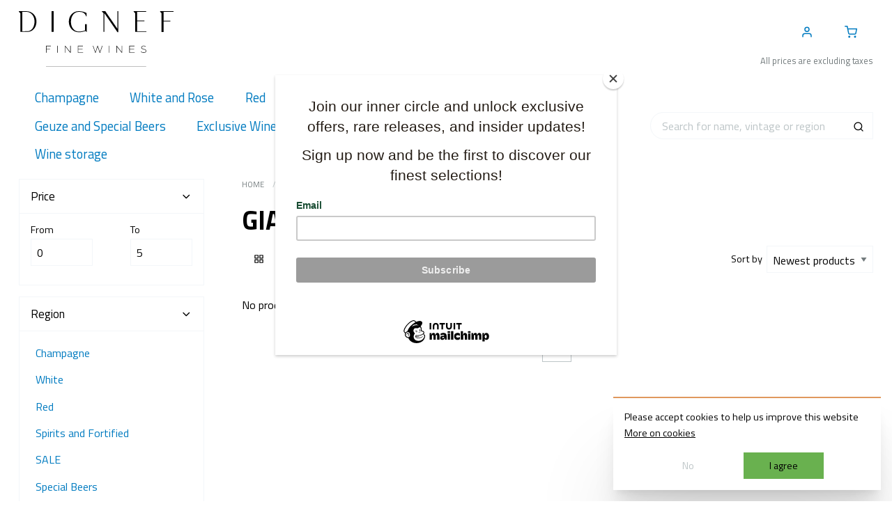

--- FILE ---
content_type: text/html;charset=utf-8
request_url: https://www.digneffinewines.com/brands/giacomo-conterno-7/
body_size: 7113
content:
<!DOCTYPE html>
<html lang="en">
<head>
	<meta charset="utf-8"/>
<title>Giacomo Conterno - Dignef Fine Wines</title>
<link rel="canonical" href="https://www.digneffinewines.com/brands/giacomo-conterno-7/"/>
        <link rel="alternate" href="https://www.digneffinewines.com/index.rss" type="application/rss+xml" title="New products"/>

    <meta name="robots" content="noodp,noydir"/>



<meta property="og:url" content="https://www.digneffinewines.com/brands/giacomo-conterno-7/?source=facebook"/>
<meta property="og:site_name" content="Dignef Fine Wines"/>
    <meta property="og:title" content="Giacomo Conterno"/>
    <meta property="og:description" content="Online Belgium store for old and rare wines based in Antwerp, Brasschaat. <br />
We offer: champagne, Rosé, white red wines, fortified and spirits."/>
                <meta name="description" content="Online Belgium store for old and rare wines based in Antwerp, Brasschaat. <br />
We offer: champagne, Rosé, white red wines, fortified and spirits.">
<meta name="keywords" content="Giacomo, Conterno, Exclusive wine, rare wine, fine wine, premium wine luxury wines burgundy bordeaux champagne">
<meta http-equiv="X-UA-Compatible" content="IE=edge,chrome=1">
<meta name="viewport" content="width=device-width, initial-scale=1.0">
<meta name="apple-mobile-web-app-capable" content="yes">

<link rel="preconnect" href="https://cdn.webshopapp.com/">
<link rel="preconnect" href="https://cdn.webshopapp.com">

<link rel="apple-touch-icon" sizes="180x180" href="https://cdn.webshopapp.com/shops/285638/themes/183154/assets/apple-touch-icon.png?20260116100359">
<link rel="icon" type="image/png" sizes="32x32" href="https://cdn.webshopapp.com/shops/285638/themes/183154/assets/favicon-32x32.png?20260116100359">
<link rel="icon" type="image/png" sizes="16x16" href="https://cdn.webshopapp.com/shops/285638/themes/183154/assets/favicon-16x16.png?20260116100359">
<link rel="mask-icon" href="https://cdn.webshopapp.com/shops/285638/themes/183154/assets/safari-pinned-tab.svg?20260116100359" color="">
<meta name="msapplication-TileColor" content="">
<meta name="theme-color" content="">

<link rel="stylesheet" href="https://cdn.webshopapp.com/shops/285638/themes/183154/assets/styles.css?20260116100359" media="all">


<script type="text/javascript" src="https://cdn.webshopapp.com/shops/285638/themes/183154/assets/main.js?20260116100359" defer async></script>


	</head>
  <!-- Google tag (gtag.js) -->
<script async src="https://www.googletagmanager.com/gtag/js?id=G-HS0ZC177BL"></script>
<script>
  window.dataLayer = window.dataLayer || [];
  function gtag(){dataLayer.push(arguments);}
  gtag('js', new Date());

  gtag('config', 'G-HS0ZC177BL');
</script>

<body class="no-js">
<header id="header" class="header"><div class="grid-container"><div class="grid-x align-middle align-justify"><div class="cell medium-shrink"><a href="https://www.digneffinewines.com/"><h2 class="header__logo"><img src="https://cdn.webshopapp.com/shops/285638/themes/183154/assets/logo.svg?20260116100359" alt="Dignef Fine Wines - For True Connoisseurs"/></h2></a></div><div class="cell shrink hide-for-medium"><button class="button primary hollow inline" type="button" data-toggle="main-nav"><i data-feather="menu"></i><span>Menu</span></button></div><div class="cell shrink"><ul class="nav__actions menu align-right"><li ><a href="https://www.digneffinewines.com/account/"><i data-feather="user"></i><span class="show-for-sr">Account</span></a></li><li ><a class="cart-overview__toggle" href="https://www.digneffinewines.com/cart/"><i data-feather="shopping-cart"></i><span class="show-for-sr">Cart</span></a></li></ul><div class="b2b-notice">All prices are excluding taxes</div></div></div></div></header><nav class="nav"><div class="grid-container"><div class="grid-x grid-margin-x align-middle"><div class="cell medium-auto medium-order-1"><div id="main-nav"  class="off-canvas in-canvas-for-medium position-left" data-off-canvas><ul class="menu vertical medium-horizontal" data-responsive-menu="drilldown medium-dropdown" data-back-button='<li class="js-drilldown-back"><a tabindex="0"><svg width="24" height="24" viewBox="0 0 24 24" fill="none" stroke="currentColor" stroke-width="2" stroke-linecap="round" stroke-linejoin="round" class="icon feather feather-chevron-left"><polyline points="15 18 9 12 15 6"></polyline></svg> Back</a></li>' data-auto-hight="true" data-animate-height="true" data-closing-time="1200"><li class="hide-for-medium"><a data-close>
								Hide <i class="float-right" data-feather="x"></i></a></li><li class=" has-submenu-grid"><a href="https://www.digneffinewines.com/champagne/"  itemprop="url"><span itemprop="name">Champagne</span></a></li><li class=" has-submenu-grid"><a href="https://www.digneffinewines.com/white/"  itemprop="url"><span itemprop="name">White and Rose</span></a></li><li class=" has-submenu-grid"><a href="https://www.digneffinewines.com/red/"  itemprop="url"><span itemprop="name">Red</span></a></li><li class=" has-submenu-grid"><a href="https://www.digneffinewines.com/spirits-and-fortified/"  itemprop="url"><span itemprop="name">Spirits and Fortified</span></a></li><li class=" has-submenu-grid"><a href="https://www.digneffinewines.com/sale/"  itemprop="url"><span itemprop="name">SALE</span></a></li><li class=" has-submenu-grid"><a href="https://www.digneffinewines.com/special-beers/"  itemprop="url"><span itemprop="name">Geuze and Special Beers</span></a></li><li class=" has-submenu-grid"><a href="https://www.digneffinewines.com/exclusive-wine-tastings/"  itemprop="url"><span itemprop="name">Exclusive Wine Tastings</span></a></li><li class=" has-submenu-grid"><a href="https://www.digneffinewines.com/accessoires/"  itemprop="url"><span itemprop="name">Accessoires</span></a></li><li class=" has-submenu-grid"><a href="https://www.digneffinewines.com/buy-gift-card/"  itemprop="url"><span itemprop="name">Gift cards</span></a></li><li class=" has-submenu-grid"><a href="https://www.digneffinewines.com/wine-storage/"  itemprop="url"><span itemprop="name">Wine storage</span></a></li></ul></div></div><div class="cell medium-shrink medium-order-2"><form class="search-form" action="https://www.digneffinewines.com/search/" method="get"><div class="input-group input-group--overlay"><input class="search-form__input input-group-field" type="search" name="q" value="" placeholder="Search for name, vintage or region" required autocomplete="off" /><div class="input-group-button"><button type="submit" class="button clear"><i data-feather="search"></i></button></div></div><div class="search-results" style="display: none"><ul class="search-results__categories menu vertical divider"></ul><ul class="search-results__products menu vertical divider"></ul><div class="search-results__no-results" style="display: none">We couldn&#039;t find any results</div></div></form></div></div></div></nav><main class="main" role="main"><section class="section"><div class="grid-container"><form class="filter-form" method="get" action="https://www.digneffinewines.com/brands/giacomo-conterno-7/"><div class="grid-x grid-margin-x"><div class="cell large-3"><div id="filters" class="off-canvas in-canvas-for-large position-left" data-off-canvas><ul class="accordion filter-form__filter-accordion" data-accordion data-multi-expand="true" data-allow-all-closed="true"><li class="accordion-item hide-for-large"><a href="#" class="accordion-title" data-toggle="filters">
									Hide <i class="float-right" data-feather="x"></i></a></li><li class="accordion-item is-active" data-accordion-item><a href="#" class="accordion-title">Price <i class="float-right" data-feather="chevron-right"></i></a><div class="accordion-content" data-tab-content><div class="grid-x grid-margin-x"><div class="cell small-6"><label>
												From
												<input type="number" name="min" value="0" id="filter__min"/></label></div><div class="cell small-6"><label>
												To
												<input type="number" name="max" value="5" id="filter__max"/></label></div></div></div></li></ul><ul class="accordion filter-form__filter-accordion" data-accordion data-multi-expand="true" data-allow-all-closed="true"><li class="accordion-item is-active" data-accordion-item><a href="#" class="accordion-title">Region <i class="float-right" data-feather="chevron-right"></i></a><div class="accordion-content" data-tab-content><ul class="menu vertical drilldown" data-drilldown data-auto-height="true" data-animate-height="true" data-back-button='<li class="js-drilldown-back"><a tabindex="0"><svg width="24" height="24" viewBox="0 0 24 24" fill="none" stroke="currentColor" stroke-width="2" stroke-linecap="round" stroke-linejoin="round" class="icon feather feather-chevron-left"><polyline points="15 18 9 12 15 6"></polyline></svg> Back</a></li>'><li ><a href="https://www.digneffinewines.com/champagne/">Champagne</a><ul class="menu vertical nested"><li ><a href="https://www.digneffinewines.com/champagne/sekt/">Sekt</a></li></ul></li><li ><a href="https://www.digneffinewines.com/white/">White</a><ul class="menu vertical nested"><li ><a href="https://www.digneffinewines.com/white/burgundy/">Burgundy</a><ul class="menu vertical nested"><li ><a href="https://www.digneffinewines.com/white/burgundy/premier-cru/">Premier Cru</a></li><li ><a href="https://www.digneffinewines.com/white/burgundy/grand-cru/">Grand Cru</a></li><li ><a href="https://www.digneffinewines.com/white/burgundy/chablis/">Chablis</a><ul class="menu vertical nested"><li ><a href="https://www.digneffinewines.com/white/burgundy/chablis/premier-cru/">Premier Cru</a></li><li ><a href="https://www.digneffinewines.com/white/burgundy/chablis/grand-cru/">Grand Cru</a></li></ul></li><li ><a href="https://www.digneffinewines.com/white/burgundy/primeur/">Primeur </a><ul class="menu vertical nested"><li ><a href="https://www.digneffinewines.com/white/burgundy/primeur/premier-cru/">Premier Cru</a></li><li ><a href="https://www.digneffinewines.com/white/burgundy/primeur/grand-cru/">Grand Cru</a></li></ul></li></ul></li><li ><a href="https://www.digneffinewines.com/white/bordeaux/">Bordeaux</a><ul class="menu vertical nested"><li ><a href="https://www.digneffinewines.com/white/bordeaux/primeur/">Primeur</a></li><li ><a href="https://www.digneffinewines.com/white/bordeaux/pessac-leognan/">Pessac Leognan</a></li><li ><a href="https://www.digneffinewines.com/white/bordeaux/sauternes/">Sauternes</a></li></ul></li><li ><a href="https://www.digneffinewines.com/white/alsace/">Alsace</a></li><li ><a href="https://www.digneffinewines.com/white/loire/">Loire</a><ul class="menu vertical nested"><li ><a href="https://www.digneffinewines.com/white/loire/loire-sweet/">Loire Sweet</a></li></ul></li><li ><a href="https://www.digneffinewines.com/white/rhone-9578946/">Rhone</a></li><li ><a href="https://www.digneffinewines.com/white/southern-france/">Southern France</a></li><li ><a href="https://www.digneffinewines.com/white/jura/">Jura</a></li><li ><a href="https://www.digneffinewines.com/white/german-sweet-wine/">German Sweet Wine</a></li><li ><a href="https://www.digneffinewines.com/white/german-dry-wine/">German Dry Wine</a></li><li ><a href="https://www.digneffinewines.com/white/hungary/">Hungary</a></li><li ><a href="https://www.digneffinewines.com/white/usa/">USA </a></li><li ><a href="https://www.digneffinewines.com/white/south-africa/">South Africa</a></li><li ><a href="https://www.digneffinewines.com/white/spain-and-portugal/">Spain and Portugal</a></li><li ><a href="https://www.digneffinewines.com/white/austria-and-switzerland/">Austria and Switzerland</a></li><li ><a href="https://www.digneffinewines.com/white/italy/">Italy</a></li><li ><a href="https://www.digneffinewines.com/white/rose/">Rose</a></li></ul></li><li ><a href="https://www.digneffinewines.com/red/">Red</a><ul class="menu vertical nested"><li ><a href="https://www.digneffinewines.com/red/burgundy/">Burgundy</a><ul class="menu vertical nested"><li ><a href="https://www.digneffinewines.com/red/burgundy/premier-cru/">Premier Cru</a></li><li ><a href="https://www.digneffinewines.com/red/burgundy/grand-cru/">Grand Cru</a></li><li ><a href="https://www.digneffinewines.com/red/burgundy/primeur/">Primeur </a><ul class="menu vertical nested"><li ><a href="https://www.digneffinewines.com/red/burgundy/primeur/premier-cru/">Premier Cru</a></li><li ><a href="https://www.digneffinewines.com/red/burgundy/primeur/grand-cru/">Grand Cru</a></li></ul></li></ul></li><li ><a href="https://www.digneffinewines.com/red/bordeaux/">Bordeaux</a><ul class="menu vertical nested"><li ><a href="https://www.digneffinewines.com/red/bordeaux/primeur/">Primeur</a></li><li ><a href="https://www.digneffinewines.com/red/bordeaux/saint-estephe/">Saint Estephe</a></li><li ><a href="https://www.digneffinewines.com/red/bordeaux/pauillac/">Pauillac</a></li><li ><a href="https://www.digneffinewines.com/red/bordeaux/saint-julien/">Saint Julien</a></li><li ><a href="https://www.digneffinewines.com/red/bordeaux/margaux/">Margaux</a></li><li ><a href="https://www.digneffinewines.com/red/bordeaux/pessac-leognan/">Pessac Leognan</a></li><li ><a href="https://www.digneffinewines.com/red/bordeaux/pomerol/">Pomerol</a></li><li ><a href="https://www.digneffinewines.com/red/bordeaux/saint-emilion/">Saint Emilion</a></li><li ><a href="https://www.digneffinewines.com/red/bordeaux/lalande-de-pomerol/">Lalande de Pomerol</a></li><li ><a href="https://www.digneffinewines.com/red/bordeaux/medoc/">Medoc</a></li><li ><a href="https://www.digneffinewines.com/red/bordeaux/haut-medoc/">Haut Medoc</a></li><li ><a href="https://www.digneffinewines.com/red/bordeaux/listrac/">Listrac</a></li></ul></li><li ><a href="https://www.digneffinewines.com/red/loire-9344760/">Loire</a></li><li ><a href="https://www.digneffinewines.com/red/rhone-9578940/">Rhone</a></li><li ><a href="https://www.digneffinewines.com/red/southern-france/">Southern France</a></li><li ><a href="https://www.digneffinewines.com/red/jura/">Jura</a></li><li ><a href="https://www.digneffinewines.com/red/germany/">Germany </a></li><li ><a href="https://www.digneffinewines.com/red/italy/">Italy</a><ul class="menu vertical nested"><li ><a href="https://www.digneffinewines.com/red/italy/piemonte/">Piemonte</a></li><li ><a href="https://www.digneffinewines.com/red/italy/tuscany/">Tuscany</a></li><li ><a href="https://www.digneffinewines.com/red/italy/veneto-9321690/">Veneto</a></li></ul></li><li ><a href="https://www.digneffinewines.com/red/spain/">Spain</a></li><li ><a href="https://www.digneffinewines.com/red/usa/">USA </a></li><li ><a href="https://www.digneffinewines.com/red/new-world-wines/">New world wines</a></li><li ><a href="https://www.digneffinewines.com/red/austria-and-switzerland/">Austria and Switzerland</a></li></ul></li><li ><a href="https://www.digneffinewines.com/spirits-and-fortified/">Spirits and Fortified</a><ul class="menu vertical nested"><li ><a href="https://www.digneffinewines.com/spirits-and-fortified/port-and-madeira/">Port and Madeira</a></li><li ><a href="https://www.digneffinewines.com/spirits-and-fortified/armagnac/">Armagnac</a></li><li ><a href="https://www.digneffinewines.com/spirits-and-fortified/calvados-9644015/">Calvados</a></li><li ><a href="https://www.digneffinewines.com/spirits-and-fortified/cognac/">Cognac</a></li><li ><a href="https://www.digneffinewines.com/spirits-and-fortified/rum/">Rum</a></li><li ><a href="https://www.digneffinewines.com/spirits-and-fortified/whisky/">Whisky</a></li></ul></li><li ><a href="https://www.digneffinewines.com/sale/">SALE</a></li><li ><a href="https://www.digneffinewines.com/special-beers/">Special Beers</a></li><li ><a href="https://www.digneffinewines.com/accessoires/">Accessoires </a></li><li ><a href="https://www.digneffinewines.com/wine-storage/">Wine storage </a></li><li ><a href="https://www.digneffinewines.com/exclusive-wine-tastings/">Exclusive Wine Tastings</a></li></ul></div></li></ul></div></div><div class="cell large-9"><ul class="breadcrumbs"><li><a href="https://www.digneffinewines.com/">Home</a></li><li><a href="https://www.digneffinewines.com/brands/">Brands</a></li><li><a href="https://www.digneffinewines.com/brands/giacomo-conterno-7/">Giacomo Conterno</a></li></ul><h1>Giacomo Conterno</h1><div class="pager pager--top"><div class="grid-x grid-margin-x"><div class="cell medium-shrink hide-for-large"><button type="button" class="button expanded" data-toggle="filters"><i data-feather="sliders"></i> Filter</button></div><div class="cell medium-shrink"><div class="button-group no-gaps"><label class="button inline clear "><i data-feather="grid"></i><input class="hide" name="mode" type="radio" value="grid" ></label><label class="button inline clear disabled"><i data-feather="list"></i><input class="hide" name="mode" type="radio" value="list" checked="checked"></label></div></div><div class="cell auto show-for-medium"></div><div class="cell medium-shrink"><div class="grid-x align-middle"><div class="cell shrink"><label for="filter-form__sort" class="middle">Sort by &nbsp;</label></div><div class="cell auto"><select id="filter-form__sort" name="sort"><option value="popular" >Popularity</option><option value="newest" selected="selected">Newest products</option><option value="lowest" >Lowest price</option><option value="highest" >Highest price</option><option value="asc" >Name ascending</option><option value="desc" >Name descending</option></select></div></div></div></div></div><div class="filter-form__products"><div><p>No products found</p></div></div><div class="pager pager--bottom"><ul class="pagination" role="navigation" aria-label="Pagination"><li class="disabled pagination-previous"><i data-feather="chevron-left"></i></li><li><div class="current"><span class="show-for-sr">Page</span>
						1
					</div></li><li class="disabled pagination-next"><i data-feather="chevron-right"></i></li></ul></div></div></div></form></div></section></main><section class="footer__price-list section"><div class="grid-container"><div class="grid-x grid-margin-x grid-margin-y align-center"><div class="cell shrink"><p class="h4">Download our price list here</p></div><div class="cell shrink"><a href="https://middleware.polaris-dc.app/files/app_0074/pdf/DignefPriceList.pdf" target="_blank" class="button primary hollow inline" download>Download PDF</a></div><div class="cell shrink"><a href="https://middleware.polaris-dc.app/files/app_0074/excel/DignefPriceList.xlsx" target="_blank" class="button primary hollow inline" download>Download Excel</a></div></div></div></section><footer class="footer"><div class="grid-container"><div class="grid-x grid-margin-x"><div class="cell medium-shrink"><p><img class="footer__logo" src="https://cdn.webshopapp.com/shops/285638/themes/183154/assets/logo.svg?20260116100359" alt="Dignef Fine Wines - For True Connoisseurs"/></p><p class="footer__contact"><a href="/cdn-cgi/l/email-protection#cca5a2aaa38ca8a5aba2a9aaaaa5a2a9bba5a2a9bfe2afa3a1"><i data-feather="mail"></i> <span class="__cf_email__" data-cfemail="d0b9beb6bf90b4b9b7beb5b6b6b9beb5a7b9beb5a3feb3bfbd">[email&#160;protected]</span></a><br/><a href="tel:+3232964061"><i
                            data-feather="phone"></i> +32 3 296 40 61</a></p><ul class="menu text-center footer__social"><li><a href="https://www.instagram.com/digneffinewines/" target="_blank"><span class="show-for-sr">Find us on Instagram</span><svg class="icon icon--2x" xmlns="http://www.w3.org/2000/svg" viewBox="0 0 2500 2500"
                                     width="24" height="24"><defs><radialGradient id="0" cx="332.14" cy="2511.81" r="3263.54"
                                                        gradientUnits="userSpaceOnUse"><stop offset=".09" stop-color="#fa8f21"/><stop offset=".78" stop-color="#d82d7e"/></radialGradient><radialGradient id="1" cx="1516.14" cy="2623.81" r="2572.12"
                                                        gradientUnits="userSpaceOnUse"><stop offset=".64" stop-color="#8c3aaa" stop-opacity="0"/><stop offset="1" stop-color="#8c3aaa"/></radialGradient></defs><path d="M833.4,1250c0-230.11,186.49-416.7,416.6-416.7s416.7,186.59,416.7,416.7-186.59,416.7-416.7,416.7S833.4,1480.11,833.4,1250m-225.26,0c0,354.5,287.36,641.86,641.86,641.86S1891.86,1604.5,1891.86,1250,1604.5,608.14,1250,608.14,608.14,895.5,608.14,1250M1767.27,582.69a150,150,0,1,0,150.06-149.94h-0.06a150.07,150.07,0,0,0-150,149.94M745,2267.47c-121.87-5.55-188.11-25.85-232.13-43-58.36-22.72-100-49.78-143.78-93.5s-70.88-85.32-93.5-143.68c-17.16-44-37.46-110.26-43-232.13-6.06-131.76-7.27-171.34-7.27-505.15s1.31-373.28,7.27-505.15c5.55-121.87,26-188,43-232.13,22.72-58.36,49.78-100,93.5-143.78s85.32-70.88,143.78-93.5c44-17.16,110.26-37.46,232.13-43,131.76-6.06,171.34-7.27,505-7.27s373.28,1.31,505.15,7.27c121.87,5.55,188,26,232.13,43,58.36,22.62,100,49.78,143.78,93.5s70.78,85.42,93.5,143.78c17.16,44,37.46,110.26,43,232.13,6.06,131.87,7.27,171.34,7.27,505.15s-1.21,373.28-7.27,505.15c-5.55,121.87-25.95,188.11-43,232.13-22.72,58.36-49.78,100-93.5,143.68s-85.42,70.78-143.78,93.5c-44,17.16-110.26,37.46-232.13,43-131.76,6.06-171.34,7.27-505.15,7.27s-373.28-1.21-505-7.27M734.65,7.57c-133.07,6.06-224,27.16-303.41,58.06C349,97.54,279.38,140.35,209.81,209.81S97.54,349,65.63,431.24c-30.9,79.46-52,170.34-58.06,303.41C1.41,867.93,0,910.54,0,1250s1.41,382.07,7.57,515.35c6.06,133.08,27.16,223.95,58.06,303.41,31.91,82.19,74.62,152,144.18,221.43S349,2402.37,431.24,2434.37c79.56,30.9,170.34,52,303.41,58.06C868,2498.49,910.54,2500,1250,2500s382.07-1.41,515.35-7.57c133.08-6.06,223.95-27.16,303.41-58.06,82.19-32,151.86-74.72,221.43-144.18s112.18-139.24,144.18-221.43c30.9-79.46,52.1-170.34,58.06-303.41,6.06-133.38,7.47-175.89,7.47-515.35s-1.41-382.07-7.47-515.35c-6.06-133.08-27.16-224-58.06-303.41-32-82.19-74.72-151.86-144.18-221.43S2150.95,97.54,2068.86,65.63c-79.56-30.9-170.44-52.1-303.41-58.06C1632.17,1.51,1589.56,0,1250.1,0S868,1.41,734.65,7.57"
                                          fill="url(#0)"/><path d="M833.4,1250c0-230.11,186.49-416.7,416.6-416.7s416.7,186.59,416.7,416.7-186.59,416.7-416.7,416.7S833.4,1480.11,833.4,1250m-225.26,0c0,354.5,287.36,641.86,641.86,641.86S1891.86,1604.5,1891.86,1250,1604.5,608.14,1250,608.14,608.14,895.5,608.14,1250M1767.27,582.69a150,150,0,1,0,150.06-149.94h-0.06a150.07,150.07,0,0,0-150,149.94M745,2267.47c-121.87-5.55-188.11-25.85-232.13-43-58.36-22.72-100-49.78-143.78-93.5s-70.88-85.32-93.5-143.68c-17.16-44-37.46-110.26-43-232.13-6.06-131.76-7.27-171.34-7.27-505.15s1.31-373.28,7.27-505.15c5.55-121.87,26-188,43-232.13,22.72-58.36,49.78-100,93.5-143.78s85.32-70.88,143.78-93.5c44-17.16,110.26-37.46,232.13-43,131.76-6.06,171.34-7.27,505-7.27s373.28,1.31,505.15,7.27c121.87,5.55,188,26,232.13,43,58.36,22.62,100,49.78,143.78,93.5s70.78,85.42,93.5,143.78c17.16,44,37.46,110.26,43,232.13,6.06,131.87,7.27,171.34,7.27,505.15s-1.21,373.28-7.27,505.15c-5.55,121.87-25.95,188.11-43,232.13-22.72,58.36-49.78,100-93.5,143.68s-85.42,70.78-143.78,93.5c-44,17.16-110.26,37.46-232.13,43-131.76,6.06-171.34,7.27-505.15,7.27s-373.28-1.21-505-7.27M734.65,7.57c-133.07,6.06-224,27.16-303.41,58.06C349,97.54,279.38,140.35,209.81,209.81S97.54,349,65.63,431.24c-30.9,79.46-52,170.34-58.06,303.41C1.41,867.93,0,910.54,0,1250s1.41,382.07,7.57,515.35c6.06,133.08,27.16,223.95,58.06,303.41,31.91,82.19,74.62,152,144.18,221.43S349,2402.37,431.24,2434.37c79.56,30.9,170.34,52,303.41,58.06C868,2498.49,910.54,2500,1250,2500s382.07-1.41,515.35-7.57c133.08-6.06,223.95-27.16,303.41-58.06,82.19-32,151.86-74.72,221.43-144.18s112.18-139.24,144.18-221.43c30.9-79.46,52.1-170.34,58.06-303.41,6.06-133.38,7.47-175.89,7.47-515.35s-1.41-382.07-7.47-515.35c-6.06-133.08-27.16-224-58.06-303.41-32-82.19-74.72-151.86-144.18-221.43S2150.95,97.54,2068.86,65.63c-79.56-30.9-170.44-52.1-303.41-58.06C1632.17,1.51,1589.56,0,1250.1,0S868,1.41,734.65,7.57"
                                          fill="url(#1)"/></svg></a></li></ul></div><div class="cell medium-auto"><ul class="menu align-right" ><li ><a href="https://www.digneffinewines.com/service/about/"  itemprop="url"><span itemprop="name">About us</span></a></li><li ><a href="https://www.digneffinewines.com/service/"  itemprop="url"><span itemprop="name">Faq's</span></a></li><li ><a href="https://www.digneffinewines.com/service/privacy-policy/"  itemprop="url"><span itemprop="name">Privacy policy</span></a></li><li ><a href="https://www.digneffinewines.com/service/general-terms-conditions/"  itemprop="url"><span itemprop="name">Terms and conditions</span></a></li><li ><a href="https://www.digneffinewines.com/service/shipping-returns/"  itemprop="url"><span itemprop="name">Shipping</span></a></li></ul></div></div></div><div class="footer__meta"><div class="grid-container"><div class="grid-x grid-margin-x align-middle"><div class="cell auto"><ul class="menu simple"><li class="menu-text">Pay securely with </li><li><a href="https://www.digneffinewines.com/service/payment-methods/" title="Payment methods"><img class="lazyload" data-src="https://cdn.webshopapp.com/assets/icon-payment-ideal.png?2025-02-20"
                                         alt="iDEAL"/></a></li><li><a href="https://www.digneffinewines.com/service/payment-methods/" title="Payment methods"><img class="lazyload" data-src="https://cdn.webshopapp.com/assets/icon-payment-mastercard.png?2025-02-20"
                                         alt="MasterCard"/></a></li><li><a href="https://www.digneffinewines.com/service/payment-methods/" title="Payment methods"><img class="lazyload" data-src="https://cdn.webshopapp.com/assets/icon-payment-visa.png?2025-02-20"
                                         alt="Visa"/></a></li><li><a href="https://www.digneffinewines.com/service/payment-methods/" title="Payment methods"><img class="lazyload" data-src="https://cdn.webshopapp.com/assets/icon-payment-mistercash.png?2025-02-20"
                                         alt="Bancontact"/></a></li><li><a href="https://www.digneffinewines.com/service/payment-methods/" title="Payment methods"><img class="lazyload" data-src="https://cdn.webshopapp.com/assets/icon-payment-directebanking.png?2025-02-20"
                                         alt="SOFORT Banking"/></a></li><li><a href="https://www.digneffinewines.com/service/payment-methods/" title="Payment methods"><img class="lazyload" data-src="https://cdn.webshopapp.com/assets/icon-payment-visaelectron.png?2025-02-20"
                                         alt="Visa Electron"/></a></li><li><a href="https://www.digneffinewines.com/service/payment-methods/" title="Payment methods"><img class="lazyload" data-src="https://cdn.webshopapp.com/assets/icon-payment-maestro.png?2025-02-20"
                                         alt="Maestro"/></a></li><li><a href="https://www.digneffinewines.com/service/payment-methods/" title="Payment methods"><img class="lazyload" data-src="https://cdn.webshopapp.com/assets/icon-payment-belfius.png?2025-02-20"
                                         alt="Belfius"/></a></li><li><a href="https://www.digneffinewines.com/service/payment-methods/" title="Payment methods"><img class="lazyload" data-src="https://cdn.webshopapp.com/assets/icon-payment-americanexpress.png?2025-02-20"
                                         alt="American Express"/></a></li><li><a href="https://www.digneffinewines.com/service/payment-methods/" title="Payment methods"><img class="lazyload" data-src="https://cdn.webshopapp.com/assets/icon-payment-kbc.png?2025-02-20"
                                         alt="KBC"/></a></li><li><a href="https://www.digneffinewines.com/service/payment-methods/" title="Payment methods"><img class="lazyload" data-src="https://cdn.webshopapp.com/assets/icon-payment-cartesbancaires.png?2025-02-20"
                                         alt="Cartes Bancaires"/></a></li><li><a href="https://www.digneffinewines.com/service/payment-methods/" title="Payment methods"><img class="lazyload" data-src="https://cdn.webshopapp.com/assets/icon-payment-banktransfer.png?2025-02-20"
                                         alt="Bank transfer"/></a></li></ul></div><div class="cell medium-shrink medium-text-right">
                    &copy; Copyright 2026 Dignef Fine Wines
                    - All rights reserved - <span class="polaris">Made by <a
                                href="https://polaris-dc.com" target="_blank">Polaris DC</a></span></div></div></div></div></footer><script data-cfasync="false" src="/cdn-cgi/scripts/5c5dd728/cloudflare-static/email-decode.min.js"></script><script type="text/javascript">
	window.Translations = {
		"SEARCH_FORM.VIEW_ALL_RESULTS": "View all results",
		"SEARCH_FORM.POPULAR_RESULTS": "Popular results",
		"SEARCH_FORM.CATEGORIES": "Categories"
	};

	window.App = {
		'shopId': 285638,
		'language': 'en',
		'searchCategories': [	{"title":"Champagne","url":"champagne","parent":false},	{"title":"Sekt","url":"champagne\/sekt","parent":{"title":"Champagne"}},	{"title":"White","url":"white","parent":false},	{"title":"Burgundy","url":"white\/burgundy","parent":{"title":"White"}},	{"title":"Premier Cru","url":"white\/burgundy\/premier-cru","parent":{"title":"White"}},	{"title":"Grand Cru","url":"white\/burgundy\/grand-cru","parent":{"title":"White"}},	{"title":"Chablis","url":"white\/burgundy\/chablis","parent":{"title":"White"}},	{"title":"Premier Cru","url":"white\/burgundy\/chablis\/premier-cru","parent":{"title":"White"}},	{"title":"Grand Cru","url":"white\/burgundy\/chablis\/grand-cru","parent":{"title":"White"}},	{"title":"Primeur ","url":"white\/burgundy\/primeur","parent":{"title":"White"}},	{"title":"Premier Cru","url":"white\/burgundy\/primeur\/premier-cru","parent":{"title":"White"}},	{"title":"Grand Cru","url":"white\/burgundy\/primeur\/grand-cru","parent":{"title":"White"}},	{"title":"Bordeaux","url":"white\/bordeaux","parent":{"title":"White"}},	{"title":"Primeur","url":"white\/bordeaux\/primeur","parent":{"title":"White"}},	{"title":"Pessac Leognan","url":"white\/bordeaux\/pessac-leognan","parent":{"title":"White"}},	{"title":"Sauternes","url":"white\/bordeaux\/sauternes","parent":{"title":"White"}},	{"title":"Alsace","url":"white\/alsace","parent":{"title":"White"}},	{"title":"Loire","url":"white\/loire","parent":{"title":"White"}},	{"title":"Loire Sweet","url":"white\/loire\/loire-sweet","parent":{"title":"White"}},	{"title":"Rhone","url":"white\/rhone-9578946","parent":{"title":"White"}},	{"title":"Southern France","url":"white\/southern-france","parent":{"title":"White"}},	{"title":"Jura","url":"white\/jura","parent":{"title":"White"}},	{"title":"German Sweet Wine","url":"white\/german-sweet-wine","parent":{"title":"White"}},	{"title":"German Dry Wine","url":"white\/german-dry-wine","parent":{"title":"White"}},	{"title":"Hungary","url":"white\/hungary","parent":{"title":"White"}},	{"title":"USA ","url":"white\/usa","parent":{"title":"White"}},	{"title":"South Africa","url":"white\/south-africa","parent":{"title":"White"}},	{"title":"Spain and Portugal","url":"white\/spain-and-portugal","parent":{"title":"White"}},	{"title":"Austria and Switzerland","url":"white\/austria-and-switzerland","parent":{"title":"White"}},	{"title":"Italy","url":"white\/italy","parent":{"title":"White"}},	{"title":"Rose","url":"white\/rose","parent":{"title":"White"}},	{"title":"Red","url":"red","parent":false},	{"title":"Burgundy","url":"red\/burgundy","parent":{"title":"Red"}},	{"title":"Premier Cru","url":"red\/burgundy\/premier-cru","parent":{"title":"Red"}},	{"title":"Grand Cru","url":"red\/burgundy\/grand-cru","parent":{"title":"Red"}},	{"title":"Primeur ","url":"red\/burgundy\/primeur","parent":{"title":"Red"}},	{"title":"Premier Cru","url":"red\/burgundy\/primeur\/premier-cru","parent":{"title":"Red"}},	{"title":"Grand Cru","url":"red\/burgundy\/primeur\/grand-cru","parent":{"title":"Red"}},	{"title":"Bordeaux","url":"red\/bordeaux","parent":{"title":"Red"}},	{"title":"Primeur","url":"red\/bordeaux\/primeur","parent":{"title":"Red"}},	{"title":"Saint Estephe","url":"red\/bordeaux\/saint-estephe","parent":{"title":"Red"}},	{"title":"Pauillac","url":"red\/bordeaux\/pauillac","parent":{"title":"Red"}},	{"title":"Saint Julien","url":"red\/bordeaux\/saint-julien","parent":{"title":"Red"}},	{"title":"Margaux","url":"red\/bordeaux\/margaux","parent":{"title":"Red"}},	{"title":"Pessac Leognan","url":"red\/bordeaux\/pessac-leognan","parent":{"title":"Red"}},	{"title":"Pomerol","url":"red\/bordeaux\/pomerol","parent":{"title":"Red"}},	{"title":"Saint Emilion","url":"red\/bordeaux\/saint-emilion","parent":{"title":"Red"}},	{"title":"Lalande de Pomerol","url":"red\/bordeaux\/lalande-de-pomerol","parent":{"title":"Red"}},	{"title":"Medoc","url":"red\/bordeaux\/medoc","parent":{"title":"Red"}},	{"title":"Haut Medoc","url":"red\/bordeaux\/haut-medoc","parent":{"title":"Red"}},	{"title":"Listrac","url":"red\/bordeaux\/listrac","parent":{"title":"Red"}},	{"title":"Loire","url":"red\/loire-9344760","parent":{"title":"Red"}},	{"title":"Rhone","url":"red\/rhone-9578940","parent":{"title":"Red"}},	{"title":"Southern France","url":"red\/southern-france","parent":{"title":"Red"}},	{"title":"Jura","url":"red\/jura","parent":{"title":"Red"}},	{"title":"Germany ","url":"red\/germany","parent":{"title":"Red"}},	{"title":"Italy","url":"red\/italy","parent":{"title":"Red"}},	{"title":"Piemonte","url":"red\/italy\/piemonte","parent":{"title":"Red"}},	{"title":"Tuscany","url":"red\/italy\/tuscany","parent":{"title":"Red"}},	{"title":"Veneto","url":"red\/italy\/veneto-9321690","parent":{"title":"Red"}},	{"title":"Spain","url":"red\/spain","parent":{"title":"Red"}},	{"title":"USA ","url":"red\/usa","parent":{"title":"Red"}},	{"title":"New world wines","url":"red\/new-world-wines","parent":{"title":"Red"}},	{"title":"Austria and Switzerland","url":"red\/austria-and-switzerland","parent":{"title":"Red"}},	{"title":"Spirits and Fortified","url":"spirits-and-fortified","parent":false},	{"title":"Port and Madeira","url":"spirits-and-fortified\/port-and-madeira","parent":{"title":"Spirits and Fortified"}},	{"title":"Armagnac","url":"spirits-and-fortified\/armagnac","parent":{"title":"Spirits and Fortified"}},	{"title":"Calvados","url":"spirits-and-fortified\/calvados-9644015","parent":{"title":"Spirits and Fortified"}},	{"title":"Cognac","url":"spirits-and-fortified\/cognac","parent":{"title":"Spirits and Fortified"}},	{"title":"Rum","url":"spirits-and-fortified\/rum","parent":{"title":"Spirits and Fortified"}},	{"title":"Whisky","url":"spirits-and-fortified\/whisky","parent":{"title":"Spirits and Fortified"}},	{"title":"SALE","url":"sale","parent":false},	{"title":"Special Beers","url":"special-beers","parent":false},	{"title":"Accessoires ","url":"accessoires","parent":false},	{"title":"Wine storage ","url":"wine-storage","parent":false},	{"title":"Exclusive Wine Tastings","url":"exclusive-wine-tastings","parent":false}],
	};
</script><div class="toasts"></div>
    <div class="cookielaw">
                                    <p class="cookielaw__text">
                    Please accept cookies to help us improve this website
                    <a href="https://www.digneffinewines.com/service/privacy-policy/" class="" rel="nofollow">More on cookies</a>
                </p>
                <div class="grid-x grid-margin-x align-center-middle">
                    <div class="cell shrink">
                        <a href="https://www.digneffinewines.com/cookielaw/optOut/" class="button clear secondary inline" rel="nofollow">No</a>
                    </div>
                    <div class="cell auto medium-6 large-5">
                        <a href="https://www.digneffinewines.com/cookielaw/optIn/" class="button success expanded inline" rel="nofollow">I agree</a>
                    </div>
                </div>
            
            </div>

<script>
	(function () {
		var s = document.createElement('script');
		s.type = 'text/javascript';
		s.async = true;
		s.src = 'https://www.digneffinewines.com/services/stats/pageview.js';
		( document.getElementsByTagName('head')[0] || document.getElementsByTagName('body')[0] ).appendChild(s);
	})();
</script>

  
<!-- Global site tag (gtag.js) - Google Analytics -->
<script async src="https://www.googletagmanager.com/gtag/js?id=G-HS0ZC177BL"></script>
<script>
    window.dataLayer = window.dataLayer || [];
    function gtag(){dataLayer.push(arguments);}

        gtag('consent', 'default', {"ad_storage":"denied","ad_user_data":"denied","ad_personalization":"denied","analytics_storage":"denied","region":["AT","BE","BG","CH","GB","HR","CY","CZ","DK","EE","FI","FR","DE","EL","HU","IE","IT","LV","LT","LU","MT","NL","PL","PT","RO","SK","SI","ES","SE","IS","LI","NO","CA-QC"]});
    
    gtag('js', new Date());
    gtag('config', 'G-HS0ZC177BL', {
        'currency': 'EUR',
                'country': 'BE'
    });

    </script>


                                        <script>
					(function () {
						var s = document.createElement('script');
						s.type = 'text/javascript';
						s.async = true;
						s.src = 'https://chimpstatic.com/mcjs-connected/js/users/5a98f35874cf922df5b304e14/1648f6326eac5ae4654a4c436.js';
						( document.getElementsByTagName('head')[0] || document.getElementsByTagName('body')[0] ).appendChild(s);
					})();
                </script>
                        
</body>
</html>

--- FILE ---
content_type: text/javascript;charset=utf-8
request_url: https://www.digneffinewines.com/services/stats/pageview.js
body_size: -497
content:
// SEOshop 17-01-2026 08:42:33